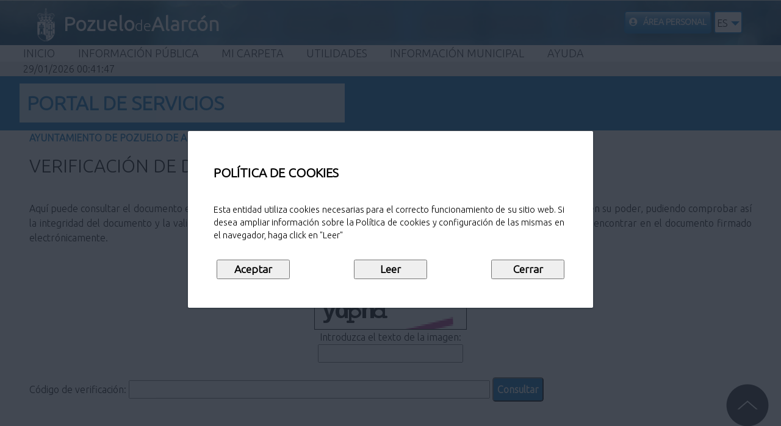

--- FILE ---
content_type: text/html;charset=ISO-8859-15
request_url: https://servicios.pozuelodealarcon.org/portal/action/consultadocumentos;jsessionid=5D84C84EA191408C150C070D23E25CDF.portal2?method=enter
body_size: 30372
content:
<?xml version="1.0" encoding="iso-8859-15"?>
<!DOCTYPE html PUBLIC "-//W3C//DTD XHTML 1.0 Transitional//EN" "http://www.w3.org/TR/xhtml1/DTD/xhtml1-transitional.dtd">

<html lang="es" xmlns="http://www.w3.org/1999/xhtml">
<head>
<base
	href="https://servicios.pozuelodealarcon.org/portal/WEB-INF/tiles/opensiacAccesibleLayout.jsp" />


<title>
	Ayuntamiento de Pozuelo de Alarcón
</title>
 		       
<meta http-equiv="Content-Type" content="text/html; charset=iso-8859-1" />
<!--<meta name="viewport" content="initial-scale=1" />-->
<meta name="viewport" content="width=device-width, initial-scale=1" />
<meta name="Author" content="GADD" />
<meta name="Description" content="OpenSiac" />
<meta name="keywords" content="OpenSiac" />
<meta name="Copyright" content="GADD - Gtt" />
<!-- =================== -->
<!-- Ficheros CSS -->
<!-- =================== -->

<link rel="stylesheet" type="text/css" media="screen"
	href="/portal/cssGlobal/contenidoWidth.css;jsessionid=451A51AA71756323B222A9CE7AA01B58.portal2" />
<link rel="stylesheet" type="text/css" media="print"
	href="/portal/cssPrint/printable.css;jsessionid=451A51AA71756323B222A9CE7AA01B58.portal2" />
<link rel="stylesheet" type="text/css" media="all"
	href="/portal/cssGlobal/bootstrap-5.0.2.min.css;jsessionid=451A51AA71756323B222A9CE7AA01B58.portal2" />
<link rel="stylesheet" type="text/css" media="all"
	href="https://cdnjs.cloudflare.com/ajax/libs/font-awesome/5.11.2/css/all.min.css" />

<link rel="stylesheet" type="text/css" media="all"
		href="/portal/cssGlobal/general.css;jsessionid=451A51AA71756323B222A9CE7AA01B58.portal2" />
<link rel="stylesheet" type="text/css" media="all"
		href="/portal/cssGlobal/generalAyto.css;jsessionid=451A51AA71756323B222A9CE7AA01B58.portal2" />
<link rel="stylesheet" type="text/css" media="all"
		href="/portal/cssGlobal/procesarFormulario.css;jsessionid=451A51AA71756323B222A9CE7AA01B58.portal2" />
<link rel="stylesheet" type="text/css" media="all"
		href="/portal/cssGlobal/procesarFormularioAyto.css;jsessionid=451A51AA71756323B222A9CE7AA01B58.portal2" />
<link rel="stylesheet" type="text/css" media="all"
		href="/portal/cssGlobal/menuizq.css;jsessionid=451A51AA71756323B222A9CE7AA01B58.portal2" />
<link rel="stylesheet" type="text/css" media="all"
		href="/portal/cssGlobal/menuizqAyto.css;jsessionid=451A51AA71756323B222A9CE7AA01B58.portal2" />
<link rel="stylesheet" type="text/css" media="all"
		href="/portal/cssGlobal/contenido.css;jsessionid=451A51AA71756323B222A9CE7AA01B58.portal2" />
<link rel="stylesheet" type="text/css" media="all"
		href="/portal/cssGlobal/contenidoAyto.css;jsessionid=451A51AA71756323B222A9CE7AA01B58.portal2" />
<link rel="stylesheet" type="text/css" media="all"
		href="/portal/cssGlobal/botoneraPantalla.css;jsessionid=451A51AA71756323B222A9CE7AA01B58.portal2" />
<link rel="stylesheet" type="text/css" media="all"
		href="/portal/cssGlobal/botoneraPantallaAyto.css;jsessionid=451A51AA71756323B222A9CE7AA01B58.portal2" />
<link rel="stylesheet" type="text/css" media="all"
		href="/portal/cssGlobal/mainAyto.css;jsessionid=451A51AA71756323B222A9CE7AA01B58.portal2" />
<link rel="stylesheet" type="text/css" media="all"
		href="/portal/cssGlobal/datatable.css;jsessionid=451A51AA71756323B222A9CE7AA01B58.portal2" />
<link rel="stylesheet" type="text/css" media="all"
		href="/portal/cssLocal/consulta_documentos.css;jsessionid=451A51AA71756323B222A9CE7AA01B58.portal2" />
<link rel="stylesheet" type="text/css"
	href="/portal/cssLocal/banner_cookies.css;jsessionid=451A51AA71756323B222A9CE7AA01B58.portal2" />
<link rel="stylesheet" type="text/css"
	href="/portal/cssLocal/personalizacionLocal.css;jsessionid=451A51AA71756323B222A9CE7AA01B58.portal2" />
<link rel="stylesheet" type="text/css"
	href="/portal/cssGlobal/colores_base.css;jsessionid=451A51AA71756323B222A9CE7AA01B58.portal2" />
<link rel="stylesheet" type="text/css"
	href="/portal/cssGlobal/personalizacionGlobal.css;jsessionid=451A51AA71756323B222A9CE7AA01B58.portal2" />

<!-- ================== -->
<!-- Ficheros JS -->
<!-- ================== -->

<script type="text/javascript"
	src="../../jsGlobal/bootstrap-5.0.2.bundle.min.js"></script>

<script type="text/javascript" src="/portal/jsGlobal/general.js;jsessionid=451A51AA71756323B222A9CE7AA01B58.portal2"></script>
<script type="text/javascript" src="/portal/jsGlobal/general_ayto.js;jsessionid=451A51AA71756323B222A9CE7AA01B58.portal2"></script>
<script type="text/javascript" src="/portal/jsGlobal/procesarFormularios.js;jsessionid=451A51AA71756323B222A9CE7AA01B58.portal2"></script>
<script type="text/javascript" src="/portal/jsGlobal/menuizq.js;jsessionid=451A51AA71756323B222A9CE7AA01B58.portal2"></script>
<script type="text/javascript" src="/portal/jsGlobal/base.js;jsessionid=451A51AA71756323B222A9CE7AA01B58.portal2"></script>
<script type="text/javascript" src="/portal/jsLocal/nonJavaScript.js;jsessionid=451A51AA71756323B222A9CE7AA01B58.portal2"></script>
<script type="text/javascript"
	src="../../jsLocal/banner_cookies.js"></script>
<script type="text/javascript"
	src="../../jsGlobal/tablas-responsivas.js"></script>
	
<!-- Global site tag (gtag.js) - Google Analytics -->
		<script async src="https://www.googletagmanager.com/gtag/js?id=UA-4089616-40"></script>
		<script>
		  window.dataLayer = window.dataLayer || [];
		  function gtag(){dataLayer.push(arguments);}
		  gtag('js', new Date());
		 
		  gtag('config', 'UA-4089616-40');
		</script>
</head>

<body onpageshow="initializeTitle()">
	<!-- ============================ -->
	<!-- Javascript en el body -->
	<!-- ============================ -->
	<!-- =========================== -->
	<!-- Contenedor principal -->
	<!-- =========================== -->

	<div>
		<!-- =============== -->
		<!-- Cabecera -->
		<!-- =============== -->

		<!-- =============== -->
		<!-- Banner de Cookies -->
		<!-- =============== -->
		



<div class="banner" id="banner">
	<div class="contenido-banner">
	
		<p id="titulo">
			POLÍTICA DE COOKIES
		</p>
		
		<p id="texto">
			Esta entidad utiliza cookies necesarias para el correcto funcionamiento de su sitio web. Si desea ampliar información sobre la Política de cookies y configuración de las mismas en el navegador, haga click en "Leer"
		</p>
		
		<div class="contenido-botones">
			<input type="button" id="botonAceptar" value="Aceptar"/>
			<input type="button" id="botonLeer" value="Leer"/>
			<input type="button" id="botonCerrar" value="Cerrar"/>
		</div>
		
	</div>
</div> 
<div id="cab" class="noPrint container-fluid">
			<script type="text/javascript" src="../../jsGlobal/jquery-3.7.1.min.js"></script>

<div id="logoymenu"	class="container-fluid d-flex flex-row row justify-content-between align-items-center m-0 px-0">
	<div class="d-flex flex-column justify-content-center align-items-start col-11 col-sm-11 col-md-8">
		<div class="d-flex flex-wrap justify-content-start align-items-center">
			<div class="ms-5 my-0 p-0" >
				<div id="divLogoCabecera">
					<img src="/portal/images/siac/logocabecera.png;jsessionid=451A51AA71756323B222A9CE7AA01B58.portal2" id="logoCabecera" alt="Portal de servicios" />
				</div>				
				<div class="oa-banner-text">
					<div class="oa-banner-text-location">
						<p><span class="textlogo">Pozuelo<span class="lightlogo">de</span>Alarcón</span></p>
						<p></p>	
					</div>
				</div>
			</div>
			<div id="divTextoSede">
				<p id="textoSede" class="fs-1 mx-5 my-0 p-0">
					</p>			
			</div>
		</div>
		
	</div>
	
	<div class="d-flex justify-content-center aling-items-center col-sm-8 col-md-3 py-1">
		<div id="migaUser">
			<!-- ========================== -->
			<!-- ZONA CONEXIÓN-->
			<!-- ========================== -->
			<div class="botonConexion text-uppercase">					
					<a href="/portal/certlogin/conectar.action;jsessionid=451A51AA71756323B222A9CE7AA01B58.portal2" accesskey="c"><small> 
							<i class="fas fa-user-circle"></i>
							&nbsp;
							Área Personal</small></a></div>
			<!-- ========================== -->
			<!-- FIN:ZONA CONEXIÓN-->
			<!-- ========================== -->
		</div>
		<!-- =================== -->
		<!-- Idioma -->
		<!-- =================== -->
		<div id="contenedorIdioma" role="button" aria-expanded="false"
		class="noPrint text-uppercase border border-2 rounded ms-1 caja-idioma">
		<div id="contenedorIndicadorIdioma" tabindex="0" data-lang="application.resources.locale_javascript" onfocus="visibleSelector()" onclick="alternarVisivilidadSelector()" >	
			<span id="idiomaSeleccionadoUsuario"> 
			es</span> 
			<div class="triangulo"></div>
		</div>								
		<ul id="idiomas" class="noPrint">
		<li class="contenedorIdiomaSeleccionado" tabindex="0" onfocus="visibleSelector()" role="option">
						<div id="idiomaSeleccionado"
							data-lang="application.resources.locale_javascript" onclick="noVisibleSelector()">
							es</div>
				</li>
			</ul>
</div>
	
	<script type="text/javascript">
		function visibleSelector() {
			var elemento = document.getElementById("idiomas");
			if (elemento != null)
				{
					if (elemento.classList.contains('d-none'))
						elemento.classList.remove('d-none');
					if (!elemento.classList.contains('d-block'))
						elemento.classList.add('d-block');
					
					if ((elemento.childElementCount > 0) && (!elemento.children[elemento.childElementCount - 1].children[0].hasAttribute("onblur"))) 
					{
						elemento.children[elemento.childElementCount - 1].children[0].setAttribute("onblur", "noVisibleSelector()");
					}
					actualizarExpanded();
				}
		}
	</script>

	<script type="text/javascript">
		function noVisibleSelector() {
			var elemento = document.getElementById("idiomas");
			if (elemento != null)
				{
					if (elemento.classList.contains('d-block'))
						elemento.classList.remove('d-block');
					if (!elemento.classList.contains('d-none'))
						elemento.classList.add('d-none');
					actualizarExpanded();
				}
		}
	</script>
	
	<script type="text/javascript">
	function alternarVisivilidadSelector()
	{
		var elemento = document.getElementById("idiomas");
		if (elemento != null)
			{
				if (elemento.classList.contains('d-block')) 
				{
					elemento.classList.remove('d-block');
					if (!elemento.classList.contains('d-none'))
						elemento.classList.add('d-none');
				}
				else
					{
						if (elemento.classList.contains('d-none')) 
						{
							elemento.classList.remove('d-none');
							if (!elemento.classList.contains('d-block'))
								elemento.classList.add('d-block');
						}
					}
				actualizarExpanded();
			}
	}
	</script>
		
	<script type="text/javascript">
	function actualizarExpanded()
	{
		var elementoPpal = document.getElementById("contenedorIdioma");
		var elemento = document.getElementById("idiomas");
		if ((elementoPpal != null) && (elemento != null))
			{
				elementoPpal.setAttribute("aria-expanded",elemento.classList.contains('d-block'));
			}	
	}
	</script>
	
	<script type="text/javascript"
		src="../../jsGlobal/idiomas.js">		
	</script>					
<!-- =================== -->
		<!-- FIN: Idioma -->
		<!-- =================== -->
	</div>
		<!-- ========================== -->
		<!-- ZONA MENU-->
		<!-- ========================== -->
		<div id="menu" class="container-fluid">
			<div>
				<a href="javascript:void();" id="nav-mobile">
					<img src="/portal/images/siac/menu.png;jsessionid=451A51AA71756323B222A9CE7AA01B58.portal2" alt="Desplegar menú principal"/>					
				</a>
			</div>
			<ul class="container-fluid">			
				<li id="iconoLogo" class="nivel1">				
					<a href="/portal/main.action;jsessionid=451A51AA71756323B222A9CE7AA01B58.portal2" accesskey="o"><img src="/portal/images/siac/logo_ayto.gif;jsessionid=451A51AA71756323B222A9CE7AA01B58.portal2" alt="Portal de servicios" id="imagenLogoMain" /></a></li>
				<!-- ========================== -->
				<!-- ZONA MENU: INFORMACIÓN PÚBLICA -->
				<!-- ========================== -->
				<li class="nivel1">
						<a href="/portal/main.action;jsessionid=451A51AA71756323B222A9CE7AA01B58.portal2" accesskey="i">Inicio</a></li>
					<!-- ========================== -->
					<!-- ZONA MENU: INFORMACIÓN PÚBLICA y Opciones -->
					<!-- ========================== -->
					<li class="nivel1">
						<a href="javascript:void(0)">
							Información Pública</a>
						<ul class="listaOpcionesSubmenu">
							<li id="submenu_verinfopublica__tramites">
									<a href="/portal/informacionpublica/tramites_enter.action;jsessionid=451A51AA71756323B222A9CE7AA01B58.portal2" accesskey="s">Búsqueda de Servicios</a></li>
							<!-- Personalizado Pozuelo -->
								<!-- Opción: Búsqueda de Procedimientos -->
								<li id="submenu_verinfopublica__frame_externo">
									<a href="https://sede.pozuelodealarcon.es/sede/informacionpublica/tramites_enter" accesskey="p">Búsqueda de Procedimientos</a></li>
								<li id="submenu_verinfopublica__oficina_virtual">
								   <a href="/portal/informacionpublica/tramitesinfo.action;jsessionid=451A51AA71756323B222A9CE7AA01B58.portal2?tramitesInfoForm.id=146" accesskey="v">Oficina Virtual Tributaria</a></li>
								<li id="submenu_verinfopublica__factura_electronica">
									<a href="/portal/informacionpublica/tramitesinfo.action;jsessionid=451A51AA71756323B222A9CE7AA01B58.portal2?tramitesInfoForm.id=142" accesskey="v">Factura electrónica</a></li>
							<!-- FIN: Personalizado Pozuelo -->
							<li id="submenu_verinfopublica__asistente_procedimientos">
									<a href="/portal/informacionpublica/calendariolaboral.action;jsessionid=451A51AA71756323B222A9CE7AA01B58.portal2" accesskey="l">Calendario laboral</a></li>
							<li id="submenu_verinfopublica__perfil_contratante">
									<a href="https://www.pozuelodealarcon.org/tu-ayuntamiento/perfil-de-contratante" accesskey="p">Perfil de contratante</a></li>
							<li id="submenu_verinfopublica__quejas_sugerencias"><a href="https://www.pozuelodealarcon.org/tu-ayuntamiento/atencion-al-ciudadano/pozuelo-responde" accesskey="q">Sugerencias y Reclamaciones</a></li>
								<li id="submenu_vermisdatos__consulta_documentos">
									<a href="/portal/utilidades/consultadoc_enter.action;jsessionid=451A51AA71756323B222A9CE7AA01B58.portal2" accesskey="d"><span>Verificación de Documentos Electrónicos</span></a></li>
							<li id="submenu_verinfopublica__catalogos">
									<a href="/portal/informacionpublica/catalogos.action;jsessionid=451A51AA71756323B222A9CE7AA01B58.portal2" accesskey="l">Catálogo de expedientes públicos</a></li>
							<li id="submenu_verinfopublica__organos_contratacion">
									<a href="/portal/informacionpublica/organoscontratacion.action;jsessionid=451A51AA71756323B222A9CE7AA01B58.portal2">Órganos de contratación</a></li>
							<!-- ========================== -->
							<!--FIN: ZONA MENU: INFORMACIÓN PÚBLICA y Opciones -->
							<!-- ========================== -->							
						</ul>
					</li>
				<!-- ========================== -->
				<!-- FIN: ZONA MENU: INFORMACIÓN PÚBLICA -->
				<!-- ========================== -->
				
				<!-- ========================== -->
				<!-- ZONA MENU: CARPETA CIUDADANA y Opciones-->
				<!-- ========================== -->					
				<li class="nivel1">
						<a href="javascript:void(0)">
							Mi carpeta</a>
						<ul class="listaOpcionesSubmenu">
							<li id="submenu_vermisdatos__consulta_datos">									
									<a href="/portal/carpetaciudadana/consultadatos.action;jsessionid=451A51AA71756323B222A9CE7AA01B58.portal2"><span>Mis Datos</span>
										<img class="img_llaves" src="/portal/images/siac/llaves.png;jsessionid=451A51AA71756323B222A9CE7AA01B58.portal2" 
												alt="Certificado Digital"
												title="Certificado Digital" /></a></li>
							<li id="submenu_vermisdatos__consulta_solicitudes">
									<noscript>
										<div>
											<a href="/portal/carpetaciudadana/consultasolicitudes_enter.action;jsessionid=451A51AA71756323B222A9CE7AA01B58.portal2?script=no" accesskey="s"><span>Mis Solicitudes</span>
												<img class="img_llaves" src="/portal/images/siac/llaves.png;jsessionid=451A51AA71756323B222A9CE7AA01B58.portal2" 
														alt="Certificado Digital"
														title="Certificado Digital" /></a></div>
									</noscript>			
									<div id="linkSol" style="display:none">
										<a href="/portal/carpetaciudadana/consultasolicitudes_enter.action;jsessionid=451A51AA71756323B222A9CE7AA01B58.portal2?script=si" accesskey="s"><span>Mis Solicitudes</span>
											<img class="img_llaves" src="/portal/images/siac/llaves.png;jsessionid=451A51AA71756323B222A9CE7AA01B58.portal2"
													alt="Certificado Digital"
													title="Certificado Digital" /></a></div>			
									<script type="text/javascript">
										document.getElementById('linkSol').style.display = 'block';
									</script>
								</li>
							<li id="submenu_vermisdatos__consulta_expedientes">
									<a href="/portal/carpetaciudadana/consultaexpedientes_enter.action;jsessionid=451A51AA71756323B222A9CE7AA01B58.portal2" accesskey="e"><span>Mis Expedientes</span>
										<img class="img_llaves" src="/portal/images/siac/llaves.png;jsessionid=451A51AA71756323B222A9CE7AA01B58.portal2"
												alt="Certificado Digital"
												title="Certificado Digital" /></a></li>
							<!-- ================================ -->
							<!-- [INICIO] Opción notificaciones -->
							<!-- ================================ -->
							<li id="submenu_vermisdatos__buzon_notificaciones"><a href="/portal/carpetaciudadana/buzonnotificaciones_enter.action;jsessionid=451A51AA71756323B222A9CE7AA01B58.portal2" accesskey="b"><span>Mi Buzón de Notificaciones</span>
											<img class="img_llaves"
													src="/portal/images/siac/llaves.png;jsessionid=451A51AA71756323B222A9CE7AA01B58.portal2"
													alt="Certificado Digital"
													title="Certificado Digital" /></a></li>
								<!-- ================================ -->
							<!-- [FIN] Opción notificaciones -->
							<!-- ================================ -->
							<li id="submenu_vermisdatos__repositorio_documentos">
									<a href="/portal/carpetaciudadana/repositoriodocumentos.action;jsessionid=451A51AA71756323B222A9CE7AA01B58.portal2" accesskey="r"><span>Mis Documentos</span>
										<img class="img_llaves" src="/portal/images/siac/llaves.png;jsessionid=451A51AA71756323B222A9CE7AA01B58.portal2"
												alt="Certificado Digital"
												title="Certificado Digital" /></a></li>
							</ul>
					</li>
				<!-- ========================== -->
				<!-- FIN: ZONA MENU: CARPETA CIUDADANA y Opciones-->
				<!-- ========================== -->
					
				<!-- ========================== -->
				<!-- ZONA MENU: UTILIDADES y Opciones -->
				<!-- ========================== -->	
				<li class="nivel1">
						<a href="javascript:void(0)">
							Utilidades</a>
						<ul class="listaOpcionesSubmenu">								
							<li id="submenu_vermisdatos__consulta_documentos">
									<a href="/portal/utilidades/consultadoc_enter.action;jsessionid=451A51AA71756323B222A9CE7AA01B58.portal2" accesskey="d"><span>Verificación de Documentos Electrónicos</span></a></li>
							<li id="submenu_vermisdatos__utilidades">
									<a href="/portal/utilidades/enter.action;jsessionid=451A51AA71756323B222A9CE7AA01B58.portal2" accesskey="u">Validación Firma Digital</a></li>
							</ul>
					</li>
				<!-- ========================== -->
				<!-- FIN: ZONA MENU: UTILIDADES y Opciones -->
				<!-- ========================== -->		
				
				<!-- ========================== -->
				<!-- ZONA MENU: INFORMACIÓN MUNICIPAL y Opciones -->
				<!-- ========================== -->	
			
					<li class="nivel1">
						<a href="javascript:void(0)">
							Información Municipal</a>
						<ul class="listaOpcionesSubmenu">
								<li id="submenu_infomunicipal__organizacion_municipal">
									<a href="https://www.pozuelodealarcon.org/tu-ayuntamiento/organizacion-municipal" accesskey="o">Organización Municipal</a></li>
							<li id="submenu_infomunicipal__tablon_plenos">
									<a href="https://sede.pozuelodealarcon.es/sede/informacionpublica/infopublica.action?edictos=PMU" accesskey="p">Plenos Municipales</a></li>									
								<li id="submenu_infomunicipal__tablon_junta">
									<a href="https://sede.pozuelodealarcon.es/sede/informacionpublica/infopublica.action?edictos=JGL" accesskey="j">Junta de Gobierno local</a></li>
								<li id="submenu_infomunicipal__tablon_edictos">
									<a href="https://sede.pozuelodealarcon.es/sede/informacionpublica/infopublica.action?edictos=1" accesskey="e">Anuncios del Ayuntamiento</a></li>
							<li id="submenu_infomunicipal__tablon_anuncios">
									<a href="https://sede.pozuelodealarcon.es/sede/informacionpublica/infopublica" accesskey="a">Anuncios de otras Administraciones</a></li>						
							</ul>
					</li>
			
				<!-- ========================== -->
				<!-- FIN: ZONA MENU: INFORMACIÓN MUNICIPAL y Opciones -->
				<!-- ========================== -->			
				
				<!-- ========================== -->
				<!-- ZONA MENU: AYUDA y Opciones -->
				<!-- ========================== -->		
				<li class="nivel1">
						<a href="javascript:void(0)">
							Ayuda</a>
						<ul class="listaOpcionesSubmenu">
							<li id="submenu_ayuda__certificado">
									<a href="/portal/ayuda/conocesede.action;jsessionid=451A51AA71756323B222A9CE7AA01B58.portal2?mostrar=1" accesskey="c">Certificado Digital</a></li>
							<li id="submenu_ayuda__faq">
									<a href="/portal/ayuda/faq.action;jsessionid=451A51AA71756323B222A9CE7AA01B58.portal2" accesskey="f">Preguntas Frecuentes</a></li>
							<!-- Personalizado Pozuelo -->
								<li id="submenu_ayuda__clave">
									<a href="/portal/custom.action;jsessionid=451A51AA71756323B222A9CE7AA01B58.portal2?page_index=4" accesskey="l">Cl@ve</a></li>
								<!-- FIN: Personalizado Pozuelo -->
						</ul>
					</li>
				<!-- ========================== -->
				<!-- FIN: ZONA MENU: AYUDA y Opciones -->
				<!-- ========================== -->				
			</ul>
		</div>
		<!-- ========================== -->
		<!-- FIN:ZONA MENU-->
		<!-- ========================== -->
</div>

<script type="text/javascript">
	var jq = jQuery.noConflict();
</script>


<script type="text/javascript">

/* Menu pegado al scroll */
<!-- ========================== -->
<!-- Código JQUERY para el funcionamiento del menú -->
<!-- ========================== -->
	jq(function() {
		let btn_movil = jq('#nav-mobile');
		let menu = jq('#menu').find('ul');
		
		let timVine = document.getElementById("portada");
 		let cab = document.getElementById("cab");
 		let navbar = document.getElementById("menu");
 		let iconoLogo = document.getElementById("iconoLogo");
		
 		let navPos = navbar.getBoundingClientRect().top;
		
 		window.addEventListener("scroll", function(e) {
 			let scrollPos = window.scrollY;
 			  if (scrollPos > navPos) {
 			    navbar.classList.add('sticky');
 			    cab.classList.add('navbarOffsetMargin');
 			    iconoLogo.setAttribute("style", "display: block;");
 			  } else {
 			    navbar.classList.remove('sticky');
 			    cab.classList.remove('navbarOffsetMargin');
 			    iconoLogo.setAttribute("style", "display: none;");
 			  }
 			});	
		

		// Al dar click agregar/quitar clases que
		// permiten el despliegue del menú
		//
		btn_movil.on('click', function(e) {
			e.preventDefault();

			let el = jq(this);
			el.toggleClass('nav-active');

			menu.toggleClass('open-menu');
		});

		// Si presionamos en algun li de nivel1 cerramos todos los
		// ul abiertos y mostramos el ul seleccionado con el submenu
		//
		jq('.nivel1').on('click', function(e) {
			let ul = jq(this).find('ul');

			if (ul.attr("estado") == 'open') {
				ul.attr("estado", 'close');
				ul.hide();
			}

			else {
				jq(this).parent().find('ul').each(function() {
					jq(this).hide();
					jq(this).attr("estado", 'close');
				});

				ul.show();
				ul.attr("estado", 'open');
			}
		});

		// Si presionamos fuera del menu cerramos todos los ul.
		
		jq(document).click(function(event) {
			if (!jq(event.target).closest('#menu').length) {
				jq('#menu').find('ul').find('ul').each(function() {
					jq(this).hide();
				});

				if (jq('#menu').find('a').hasClass("nav-active")) {
					jq('#menu').find('a').removeClass("nav-active");
					jq('#menu').find('ul').removeClass("open-menu");
				}
			}
		})
	});
</script><script type="text/javascript">
	// Llamar al servidor para obtener la hora actual
	var fechaHoraActual = 1769647305612;

	// Crear la fecha del servidor a partir de la actual
	fechaHoraServidor = new Date(fechaHoraActual);

	// Obtener la fecha inicial del cliente
	var fechaHoraCliente = new Date();

	// Obtener la diferencia de horas
	diferenciaHoras = fechaHoraCliente - fechaHoraServidor;
</script>

			<!-- ========================== -->
			<!-- DATOS CONEXIÓN-->
			<!-- ========================== -->
			<!-- ========================== -->
			<!-- FIN: DATOS CONEXIÓN-->
			<!-- ========================== -->
				
<span
	id="fechaHoraServidor"
	title="Fecha y Hora del Servidor">29/01/2026 01:41:45</span>
 
</div>

		<div id="portada"
			class="portada container-fluid m-0 p-0 row flex justify-content-start align-items-center">
			<div
				class="cuadroBienvenida py-2 px-2 col-8 col-xs-8 col-sm-8 col-lg-5 ms-5 text-wrap">
				<div class="text-wrap">
					<p class="fw-bold tituloBienvenida ms-1 my-0 py-0 text-wrap">
						PORTAL DE SERVICIOS</p>
					<p class="tituloBienvenida ms-1 my-0 py-0 text-wrap">
						</p>
					<p class="fw-bold textoBienvenida ms-1 my-0 text-wrap">
						</p>
				</div>

			</div>

		</div>
		<!-- ================================== -->
		<!-- Indicador de entorno (PRE/PRO) -->
		<!-- ================================== -->
		<div id="indicadorEntorno">
</div>
 
<!-- =================== -->
		<!-- Migas de pan -->
		<!-- =================== -->
		<div id="migas">
	<a style="cursor: pointer;"
		href="http://www.pozuelodealarcon.org"
		title="Ayuntamiento de Pozuelo de Alarcón">
		Ayuntamiento de Pozuelo de Alarcón</a>
	<span class="migasSeparadorElementos">&gt;</span>
			
			<!-- ültimo de la lista (no es un enlace, solo un texto) -->
			<!-- Generamos el enlace -->
			<a href="/portal/main">Inicio</a><!-- Esta codificación solo sirve para cuando la URL tiene un único parámetro -->
			<!---->
		<span class="migasSeparadorElementos">&gt;</span>
			
			<!-- ültimo de la lista (no es un enlace, solo un texto) -->
			<span>Verificaci&oacute;n de documentos</span>
			<!-- Generamos el enlace -->
			<!-- Esta codificación solo sirve para cuando la URL tiene un único parámetro -->
			<!---->
		</div><!-- =========== -->
		<!-- Caja -->
		<!-- =========== -->

		<div id="caja" class="d-flex justify-content-center">
			<!-- ================= -->
			<!-- Contenidos -->
			<!-- ================= -->

			<div id="contenido" class="pt-3 pb-0 my-0 print">
				<div class="onlyPrint" style="width: 100%; text-align: center">
					<h1>
						Pozuelo de Alarcón</h1>

					<br /> <br />
				</div>
				

	
<script type="text/javascript">
	window.onload = inicializar
</script>

<div class="ImageBackground">
	<h1>
		Verificación de Documentos Electrónicos
	</h1>
	<br class="limpiar" /> <br class="limpiar" />
	<p>
		Aquí puede consultar el documento electrónico original a través del código de verificación (COVE) de una copia impresa que obre en su poder, pudiendo comprobar así la integridad del documento y la validez de la firma. Para la consulta será necesario aportar el código de verificación, que puede encontrar en el documento firmado electrónicamente.
	</p>

	<br /> <br />

	<form id="consultadoc_checkCode" name="consultadoc_checkCode" action="/portal/utilidades/consultadoc_checkCode.action;jsessionid=451A51AA71756323B222A9CE7AA01B58.portal2" method="post" class="formulario">

		<div
			id="captcha"
			class="textoCentrado">
			<img
				src="/portal/simpleCaptcha.png;jsessionid=451A51AA71756323B222A9CE7AA01B58.portal2"
				alt="Imagen con código captcha" /><br />
			Introduzca el texto de la imagen:
			<br /> <input name="answer" aria-label="Introduzca el texto de la imagen:" aria-required="true" /><br /> <br />
		</div>
			
		Código de verificación:
		
		<input type="text" name="codigo" size="10" value="" id="consultadoc_checkCode_codigo" class="cajaCodigo" style="codigo" aria-required="true" aria-label="Código de verificación"/>

		<input type="submit" value="Consultar" id="consultadoc_checkCode_consulta_documentos_consulta" name="consulta.documentos.consulta" onclick="document.getElementById('feedBack').style.display='none';" class="envio"/>

	</form>



	
	<br />
	

</div> 
</div>

			<hr class="invisible noPrint" />
		</div>
		<!-- ================= -->
		<!-- Base de la pagina -->
		<!-- ================= -->
		<!-- ======================================= -->
<!-- [INICIO] Elementos "pie" -->
<!-- ======================================= -->
<div id="pie" class="pie noPrint col-todo">
	<div class="container-fluid">
		<div class="row">
			<div class="col-texto">
				<p>
					Ayuntamiento de Pozuelo de Alarcón.<br/> Plaza Mayor 1, 28223 Pozuelo de Alarcón (Madrid) <span class="linea">Telf. 91 452 27 00</span><a href="https://www.pozuelodealarcon.org/legal/politica-de-privacidad" rel="noopener noreferrer" target="_blank">Política de privacidad</a></p>
			</div>
			<div class="col-logo">
				<img src="/portal/images/siac/logos.jpg;jsessionid=451A51AA71756323B222A9CE7AA01B58.portal2"
					id="img_bottom_page" alt="Logos patrocinio" />
			</div>
		</div>
	</div>
	<button id="backtotop" class="jquery-once-3-processed"
		title="Ir Arriba" onclick="irArriba()"
		onkeypress="enterIrArriba()"></button>
</div></div>
</body>
</html>
